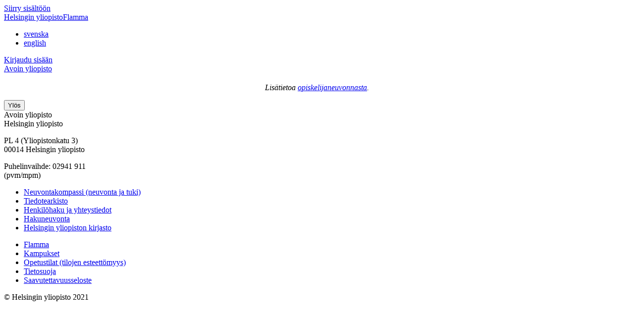

--- FILE ---
content_type: text/html; charset=utf-8
request_url: https://www.avoin.helsinki.fi/palvelut/esittely.aspx?id=10090
body_size: 4806
content:

<!DOCTYPE html>
<html lang="fi" dir="ltr">
<head><title>
	Helsingin yliopiston Avoin yliopisto
</title><meta charset="utf-8" /><meta http-equiv="Content-Type" content="text/html; charset=utf-8" /><meta name="HandheldFriendly" content="true" /><meta name="MobileOptimized" content="width" /><link type="text/css" rel="stylesheet" href="/fonts/icons.min.css" media="all" /><link type="text/css" rel="stylesheet" href="/eduweb/templates/Helsinki.min.css" media="all" />
<style type="text/css">
#teksti dt { font-size:120%; margin:0.5em 0 0; padding:0.5em 1em; font-weight:bold; }
#teksti dt small { font-weight:normal; }
#teksti dd { padding:0.15em 0 0.15em 3.5em; margin:0; }
dt:hover, dt:hover + dd, dt:hover + dd + dd, dt:hover + dd + dd + dd { background:#f8f8f8; }
</style>
</head>
<body id="html"><div id="root">
<header class="obar">
	<div>
		<a href="#main-content" class="skipToContent">Siirry sisältöön</a>
		<div class="headerTopRow">
			<div class="topRowLeft"><a href="https://www.helsinki.fi/fi">Helsingin yliopisto</a><a href="https://flamma.helsinki.fi/fi/etusivu">Flamma</a></div>
			<div class="topRowRight">
				<ul>
					<li class="langSelectorItem"><a href="/eduweb/l.aspx?l=sv&u=%2fpalvelut%2fesittely.aspx%3fid%3d10090" id="l1">svenska</a></li>
					<li class="langSelectorItem"><a href="/eduweb/l.aspx?l=en&u=%2fpalvelut%2fesittely.aspx%3fid%3d10090" id="l2">english</a></li>
				</ul>
				<div class="authControl">
					<a href="/eduweb/login.aspx?ReturnUrl=%2fpalvelut%2fesittely.aspx%3fid%3d10090" id="btnAuth">Kirjaudu sisään</a></div>
			</div>
		</div>
		<div class="headerMiddleRow">
			<div class="logoContainer"><a class="logo" href="https://studies.helsinki.fi/etusivu"><div class="logo__sitename appName">Avoin yliopisto</div></a></div>
		</div>
	</div>
</header>

<main id="main-content">


<h2></h2>



<dl>

</dl>

<p align="center"><em>Lisätietoa <a href="https://studies.helsinki.fi/ohjeet/artikkeli/yhteystiedot-ja-opintoneuvonta-avoin-yliopisto">opiskelijaneuvonnasta</a>.</em></p>


</main>

<footer class="obar">
	<div>
		<div class="scrollButtonContainer">
			<button type="button" aria-hidden="true" class="button--anchor"><div>Ylös</div></button>
		</div>
		<div class="footerRow">
			<div class="footerColumn">
				<div class="logo-block">
					<div class="logo-block__logo"><span class="logo"></span></div>
					<div class="logo-block__content">
						<div class="logo__sitename footerServiceName">Avoin yliopisto</div>
						<div class="logo-block__sitename">Helsingin yliopisto</div>
						<p>PL 4 (Yliopistonkatu 3)<br>
							00014 Helsingin yliopisto</p>
						<p>Puhelinvaihde: 02941 911<br>
							(pvm/mpm)</p>
					</div>
				</div>
			</div>
			<div class="footerColumn">
				<ul class="list-of-links--condensed theme-footer">
					<li><a href="https://studies.helsinki.fi/ohjeet/artikkeli/neuvontakompassi" class="list-of-links__link button--action icon--arrow-right theme-transparent-alt">Neuvontakompassi (neuvonta ja tuki)</a></li><li><a href="https://studies.helsinki.fi/ohjeet/news" class="list-of-links__link button--action icon--arrow-right theme-transparent-alt">Tiedotearkisto</a></li>
					<li><a href="https://www.helsinki.fi/fi/yliopisto/henkilohaku" class="list-of-links__link button--action icon--arrow-right theme-transparent-alt">Henkilöhaku ja yhteystiedot</a></li>
					<li><a href="https://www.helsinki.fi/fi/opiskelijaksi/hakuneuvonta" class="list-of-links__link button--action icon--arrow-right theme-transparent-alt">Hakuneuvonta</a></li>
					<li><a href="https://www.helsinki.fi/fi/helsingin-yliopiston-kirjasto" class="list-of-links__link button--action icon--arrow-right theme-transparent-alt">Helsingin yliopiston kirjasto</a></li>
				</ul>
			</div>
			<div class="footerColumn">
				<ul class="list-of-links--condensed theme-footer">
					<li><a href="https://flamma.helsinki.fi/fi/group/flamma" class="list-of-links__link button--action icon--arrow-right theme-transparent-alt">Flamma</a></li>
					<li><a href="https://www.helsinki.fi/fi/yliopisto/kampukset" class="list-of-links__link button--action icon--arrow-right theme-transparent-alt">Kampukset</a></li>
					<li><a href="https://tilavaraus.helsinki.fi/fi" class="list-of-links__link button--action icon--arrow-right theme-transparent-alt">Opetustilat (tilojen esteettömyys)</a></li>
					<li><a href="https://www.helsinki.fi/fi/tutustu-meihin/tietosuoja" class="list-of-links__link button--action icon--arrow-right theme-transparent-alt">Tietosuoja</a></li>
					<li><a href="https://studies.helsinki.fi/ohjeet/artikkeli/opiskelu-palvelun-saavutettavuusseloste" class="list-of-links__link button--action icon--arrow-right theme-transparent-alt">Saavutettavuusseloste</a></li>
				</ul>
			</div>
		</div>
		<div class="footerCopyright footerRow"><p>© Helsingin yliopisto 2021</p></div>
	</div>
</footer>
</div></body>
</html>

--- FILE ---
content_type: text/css
request_url: https://www.avoin.helsinki.fi/fonts/icons.min.css
body_size: 3514
content:
@font-face{font-family:'hy-icons';src:url('/fonts/hy-icons_5.0.4.eot?');src:url('/fonts/hy-icons_5.0.4.eot?#iefix') format('eot'),url('/fonts/hy-icons_5.0.4.woff') format('woff'),url('/fonts/hy-icons_5.0.4.ttf') format('truetype');font-weight:normal;font-style:normal}.hy{display:inline-block;font-family:"hy-icons";font-style:normal;font-weight:normal;-webkit-font-smoothing:antialiased;-moz-osx-font-smoothing:grayscale}.hy-rotate-90{-webkit-transform:rotate(90deg);-moz-transform:rotate(90deg);-ms-transform:rotate(90deg);-transform:rotate(90deg)}.hy-rotate-180{-webkit-transform:rotate(180deg);-moz-transform:rotate(180deg);-ms-transform:rotate(180deg);-transform:rotate(180deg)}.hy-rotate-270{-webkit-transform:rotate(270deg);-moz-transform:rotate(270deg);-ms-transform:rotate(270deg);-transform:rotate(270deg)}@-webkit-keyframes hy-spin{from{-webkit-transform:rotate(0deg)}to{-webkit-transform:rotate(360deg)}}@-moz-keyframes hy-spin{from{-moz-transform:rotate(0deg)}to{-moz-transform:rotate(360deg)}}@-o-keyframes hy-spin{from{-o-transform:rotate(0deg);}to{-o-transform:rotate(360deg);}}@keyframes hy-spin{from{transform:rotate(0deg)}to{transform:rotate(360deg)}}.hy-spin{-webkit-animation:hy-spin 2s infinite linear;-moz-animation:hy-spin 2s infinite linear;-ms-animation:hy-spin 2s infinite linear;-animation:hy-spin 2s infinite linear}.hy:before{box-sizing:border-box}.hy-2x{font-size:2em}.hy-3x{font-size:3em}.hy-4x{font-size:4em}.hy-5x{font-size:5em}.hy-add-to-todo-list:before{content:""}.hy-arrow-up:before{content:""}.hy-arrow:before{content:""}.hy-avatar-group:before{content:""}.hy-avatar:before{content:""}.hy-bachelor:before{content:""}.hy-camera:before{content:""}.hy-chat:before{content:""}.hy-date:before{content:""}.hy-discover:before{content:""}.hy-done:before{content:""}.hy-download:before{content:""}.hy-drag:before{content:""}.hy-drop-down:before{content:""}.hy-edit-event:before{content:""}.hy-edit:before{content:""}.hy-events:before{content:""}.hy-facebook:before{content:""}.hy-favorites:before{content:""}.hy-grid:before{content:""}.hy-hamburger:before{content:""}.hy-home:before{content:""}.hy-hy-logo:before{content:""}.hy-info-stroke:before{content:""}.hy-info:before{content:""}.hy-link-arrow-offsite:before{content:""}.hy-link-arrow:before{content:""}.hy-linkedin:before{content:""}.hy-list:before{content:""}.hy-location:before{content:""}.hy-log:before{content:""}.hy-logout:before{content:""}.hy-magnify-minus:before{content:""}.hy-magnify-plus:before{content:""}.hy-master:before{content:""}.hy-minus:before{content:""}.hy-modify:before{content:""}.hy-navi-triangle:before{content:""}.hy-new-group:before{content:""}.hy-new-person:before{content:""}.hy-notification:before{content:""}.hy-opinder-logo-new:before{content:""}.hy-pdf:before{content:""}.hy-people:before{content:""}.hy-person-outline:before{content:""}.hy-person:before{content:""}.hy-plus:before{content:""}.hy-profile:before{content:""}.hy-question:before{content:""}.hy-remove:before{content:""}.hy-rotate-left:before{content:""}.hy-rotate-right:before{content:""}.hy-search:before{content:""}.hy-time:before{content:""}.hy-todo-list:before{content:""}.hy-tour:before{content:""}.hy-twitter:before{content:""}.hy-units-and-faculties:before{content:""}.hy-video:before{content:""}.hy-warning:before{content:""}.hy-you-tube:before{content:""}.hy-id-number:before{content:""}.hy-mail:before{content:""}.hy-mobile:before{content:""}.hy-opinder-logo:before{content:""}.hy-permission-all:before{content:""}.hy-permission-group:before{content:""}.hy-permission-private:before{content:""}.hy-phone:before{content:""}.hy-preview:before{content:""}.hy-url:before{content:""}.hy-instagram:before{content:""}.hy-login:before{content:""}.hy-spinner:before{content:""}